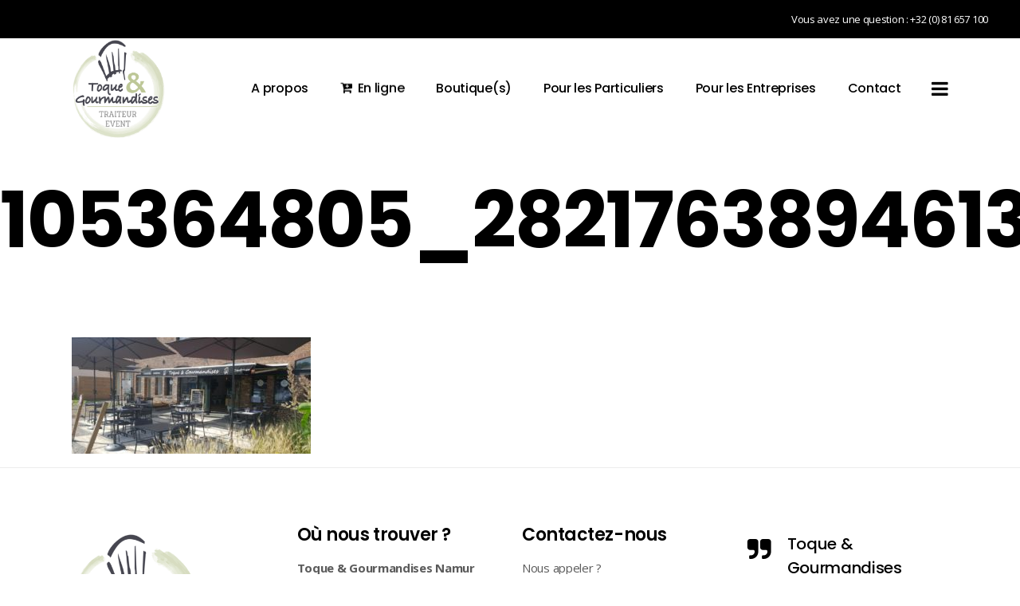

--- FILE ---
content_type: text/html; charset=UTF-8
request_url: https://www.toqueetgourmandises.be/en-boutique/105364805_2821763894613119_3869786146381566856_o/
body_size: 10322
content:
<!DOCTYPE html>
<html lang="fr-FR">
<head>
    
        <meta charset="UTF-8"/>
        <link rel="profile" href="https://gmpg.org/xfn/11"/>
		
	            <meta name="viewport" content="width=device-width,initial-scale=1,user-scalable=yes">
		<script type="application/javascript">var QodefAjaxUrl = "https://www.toqueetgourmandises.be/wp-admin/admin-ajax.php"</script><meta name='robots' content='index, follow, max-image-preview:large, max-snippet:-1, max-video-preview:-1' />

	<!-- This site is optimized with the Yoast SEO plugin v19.10 - https://yoast.com/wordpress/plugins/seo/ -->
	<title>105364805_2821763894613119_3869786146381566856_o - Toque &amp; Gourmandises</title>
	<link rel="canonical" href="https://www.toqueetgourmandises.be/en-boutique/105364805_2821763894613119_3869786146381566856_o/" />
	<meta property="og:locale" content="fr_FR" />
	<meta property="og:type" content="article" />
	<meta property="og:title" content="105364805_2821763894613119_3869786146381566856_o - Toque &amp; Gourmandises" />
	<meta property="og:url" content="https://www.toqueetgourmandises.be/en-boutique/105364805_2821763894613119_3869786146381566856_o/" />
	<meta property="og:site_name" content="Toque &amp; Gourmandises" />
	<meta property="og:image" content="https://www.toqueetgourmandises.be/en-boutique/105364805_2821763894613119_3869786146381566856_o" />
	<meta property="og:image:width" content="1312" />
	<meta property="og:image:height" content="640" />
	<meta property="og:image:type" content="image/jpeg" />
	<meta name="twitter:card" content="summary_large_image" />
	<script type="application/ld+json" class="yoast-schema-graph">{"@context":"https://schema.org","@graph":[{"@type":"WebPage","@id":"https://www.toqueetgourmandises.be/en-boutique/105364805_2821763894613119_3869786146381566856_o/","url":"https://www.toqueetgourmandises.be/en-boutique/105364805_2821763894613119_3869786146381566856_o/","name":"105364805_2821763894613119_3869786146381566856_o - Toque & Gourmandises","isPartOf":{"@id":"https://www.toqueetgourmandises.be/#website"},"primaryImageOfPage":{"@id":"https://www.toqueetgourmandises.be/en-boutique/105364805_2821763894613119_3869786146381566856_o/#primaryimage"},"image":{"@id":"https://www.toqueetgourmandises.be/en-boutique/105364805_2821763894613119_3869786146381566856_o/#primaryimage"},"thumbnailUrl":"https://www.toqueetgourmandises.be/wp-content/uploads/2020/06/105364805_2821763894613119_3869786146381566856_o.jpg","datePublished":"2020-06-24T12:16:42+00:00","dateModified":"2020-06-24T12:16:42+00:00","breadcrumb":{"@id":"https://www.toqueetgourmandises.be/en-boutique/105364805_2821763894613119_3869786146381566856_o/#breadcrumb"},"inLanguage":"fr-FR","potentialAction":[{"@type":"ReadAction","target":["https://www.toqueetgourmandises.be/en-boutique/105364805_2821763894613119_3869786146381566856_o/"]}]},{"@type":"ImageObject","inLanguage":"fr-FR","@id":"https://www.toqueetgourmandises.be/en-boutique/105364805_2821763894613119_3869786146381566856_o/#primaryimage","url":"https://www.toqueetgourmandises.be/wp-content/uploads/2020/06/105364805_2821763894613119_3869786146381566856_o.jpg","contentUrl":"https://www.toqueetgourmandises.be/wp-content/uploads/2020/06/105364805_2821763894613119_3869786146381566856_o.jpg","width":1312,"height":640},{"@type":"BreadcrumbList","@id":"https://www.toqueetgourmandises.be/en-boutique/105364805_2821763894613119_3869786146381566856_o/#breadcrumb","itemListElement":[{"@type":"ListItem","position":1,"name":"Accueil","item":"https://www.toqueetgourmandises.be/"},{"@type":"ListItem","position":2,"name":"En boutique","item":"https://www.toqueetgourmandises.be/en-boutique/"},{"@type":"ListItem","position":3,"name":"105364805_2821763894613119_3869786146381566856_o"}]},{"@type":"WebSite","@id":"https://www.toqueetgourmandises.be/#website","url":"https://www.toqueetgourmandises.be/","name":"Toque & Gourmandises","description":"","potentialAction":[{"@type":"SearchAction","target":{"@type":"EntryPoint","urlTemplate":"https://www.toqueetgourmandises.be/?s={search_term_string}"},"query-input":"required name=search_term_string"}],"inLanguage":"fr-FR"}]}</script>
	<!-- / Yoast SEO plugin. -->


<link rel='dns-prefetch' href='//maps.googleapis.com' />
<link rel='dns-prefetch' href='//fonts.googleapis.com' />
<link rel='dns-prefetch' href='//s.w.org' />
<link rel="alternate" type="application/rss+xml" title="Toque &amp; Gourmandises &raquo; Flux" href="https://www.toqueetgourmandises.be/feed/" />
<link rel="alternate" type="application/rss+xml" title="Toque &amp; Gourmandises &raquo; Flux des commentaires" href="https://www.toqueetgourmandises.be/comments/feed/" />
<link rel="alternate" type="application/rss+xml" title="Toque &amp; Gourmandises &raquo; 105364805_2821763894613119_3869786146381566856_o Flux des commentaires" href="https://www.toqueetgourmandises.be/en-boutique/105364805_2821763894613119_3869786146381566856_o/feed/" />
<script type="text/javascript">
window._wpemojiSettings = {"baseUrl":"https:\/\/s.w.org\/images\/core\/emoji\/14.0.0\/72x72\/","ext":".png","svgUrl":"https:\/\/s.w.org\/images\/core\/emoji\/14.0.0\/svg\/","svgExt":".svg","source":{"concatemoji":"https:\/\/www.toqueetgourmandises.be\/wp-includes\/js\/wp-emoji-release.min.js?ver=6.0.11"}};
/*! This file is auto-generated */
!function(e,a,t){var n,r,o,i=a.createElement("canvas"),p=i.getContext&&i.getContext("2d");function s(e,t){var a=String.fromCharCode,e=(p.clearRect(0,0,i.width,i.height),p.fillText(a.apply(this,e),0,0),i.toDataURL());return p.clearRect(0,0,i.width,i.height),p.fillText(a.apply(this,t),0,0),e===i.toDataURL()}function c(e){var t=a.createElement("script");t.src=e,t.defer=t.type="text/javascript",a.getElementsByTagName("head")[0].appendChild(t)}for(o=Array("flag","emoji"),t.supports={everything:!0,everythingExceptFlag:!0},r=0;r<o.length;r++)t.supports[o[r]]=function(e){if(!p||!p.fillText)return!1;switch(p.textBaseline="top",p.font="600 32px Arial",e){case"flag":return s([127987,65039,8205,9895,65039],[127987,65039,8203,9895,65039])?!1:!s([55356,56826,55356,56819],[55356,56826,8203,55356,56819])&&!s([55356,57332,56128,56423,56128,56418,56128,56421,56128,56430,56128,56423,56128,56447],[55356,57332,8203,56128,56423,8203,56128,56418,8203,56128,56421,8203,56128,56430,8203,56128,56423,8203,56128,56447]);case"emoji":return!s([129777,127995,8205,129778,127999],[129777,127995,8203,129778,127999])}return!1}(o[r]),t.supports.everything=t.supports.everything&&t.supports[o[r]],"flag"!==o[r]&&(t.supports.everythingExceptFlag=t.supports.everythingExceptFlag&&t.supports[o[r]]);t.supports.everythingExceptFlag=t.supports.everythingExceptFlag&&!t.supports.flag,t.DOMReady=!1,t.readyCallback=function(){t.DOMReady=!0},t.supports.everything||(n=function(){t.readyCallback()},a.addEventListener?(a.addEventListener("DOMContentLoaded",n,!1),e.addEventListener("load",n,!1)):(e.attachEvent("onload",n),a.attachEvent("onreadystatechange",function(){"complete"===a.readyState&&t.readyCallback()})),(e=t.source||{}).concatemoji?c(e.concatemoji):e.wpemoji&&e.twemoji&&(c(e.twemoji),c(e.wpemoji)))}(window,document,window._wpemojiSettings);
</script>
<style type="text/css">
img.wp-smiley,
img.emoji {
	display: inline !important;
	border: none !important;
	box-shadow: none !important;
	height: 1em !important;
	width: 1em !important;
	margin: 0 0.07em !important;
	vertical-align: -0.1em !important;
	background: none !important;
	padding: 0 !important;
}
</style>
	<link rel='stylesheet' id='wp-block-library-css'  href='https://www.toqueetgourmandises.be/wp-includes/css/dist/block-library/style.min.css?ver=6.0.11' type='text/css' media='all' />
<style id='global-styles-inline-css' type='text/css'>
body{--wp--preset--color--black: #000000;--wp--preset--color--cyan-bluish-gray: #abb8c3;--wp--preset--color--white: #ffffff;--wp--preset--color--pale-pink: #f78da7;--wp--preset--color--vivid-red: #cf2e2e;--wp--preset--color--luminous-vivid-orange: #ff6900;--wp--preset--color--luminous-vivid-amber: #fcb900;--wp--preset--color--light-green-cyan: #7bdcb5;--wp--preset--color--vivid-green-cyan: #00d084;--wp--preset--color--pale-cyan-blue: #8ed1fc;--wp--preset--color--vivid-cyan-blue: #0693e3;--wp--preset--color--vivid-purple: #9b51e0;--wp--preset--gradient--vivid-cyan-blue-to-vivid-purple: linear-gradient(135deg,rgba(6,147,227,1) 0%,rgb(155,81,224) 100%);--wp--preset--gradient--light-green-cyan-to-vivid-green-cyan: linear-gradient(135deg,rgb(122,220,180) 0%,rgb(0,208,130) 100%);--wp--preset--gradient--luminous-vivid-amber-to-luminous-vivid-orange: linear-gradient(135deg,rgba(252,185,0,1) 0%,rgba(255,105,0,1) 100%);--wp--preset--gradient--luminous-vivid-orange-to-vivid-red: linear-gradient(135deg,rgba(255,105,0,1) 0%,rgb(207,46,46) 100%);--wp--preset--gradient--very-light-gray-to-cyan-bluish-gray: linear-gradient(135deg,rgb(238,238,238) 0%,rgb(169,184,195) 100%);--wp--preset--gradient--cool-to-warm-spectrum: linear-gradient(135deg,rgb(74,234,220) 0%,rgb(151,120,209) 20%,rgb(207,42,186) 40%,rgb(238,44,130) 60%,rgb(251,105,98) 80%,rgb(254,248,76) 100%);--wp--preset--gradient--blush-light-purple: linear-gradient(135deg,rgb(255,206,236) 0%,rgb(152,150,240) 100%);--wp--preset--gradient--blush-bordeaux: linear-gradient(135deg,rgb(254,205,165) 0%,rgb(254,45,45) 50%,rgb(107,0,62) 100%);--wp--preset--gradient--luminous-dusk: linear-gradient(135deg,rgb(255,203,112) 0%,rgb(199,81,192) 50%,rgb(65,88,208) 100%);--wp--preset--gradient--pale-ocean: linear-gradient(135deg,rgb(255,245,203) 0%,rgb(182,227,212) 50%,rgb(51,167,181) 100%);--wp--preset--gradient--electric-grass: linear-gradient(135deg,rgb(202,248,128) 0%,rgb(113,206,126) 100%);--wp--preset--gradient--midnight: linear-gradient(135deg,rgb(2,3,129) 0%,rgb(40,116,252) 100%);--wp--preset--duotone--dark-grayscale: url('#wp-duotone-dark-grayscale');--wp--preset--duotone--grayscale: url('#wp-duotone-grayscale');--wp--preset--duotone--purple-yellow: url('#wp-duotone-purple-yellow');--wp--preset--duotone--blue-red: url('#wp-duotone-blue-red');--wp--preset--duotone--midnight: url('#wp-duotone-midnight');--wp--preset--duotone--magenta-yellow: url('#wp-duotone-magenta-yellow');--wp--preset--duotone--purple-green: url('#wp-duotone-purple-green');--wp--preset--duotone--blue-orange: url('#wp-duotone-blue-orange');--wp--preset--font-size--small: 13px;--wp--preset--font-size--medium: 20px;--wp--preset--font-size--large: 36px;--wp--preset--font-size--x-large: 42px;}.has-black-color{color: var(--wp--preset--color--black) !important;}.has-cyan-bluish-gray-color{color: var(--wp--preset--color--cyan-bluish-gray) !important;}.has-white-color{color: var(--wp--preset--color--white) !important;}.has-pale-pink-color{color: var(--wp--preset--color--pale-pink) !important;}.has-vivid-red-color{color: var(--wp--preset--color--vivid-red) !important;}.has-luminous-vivid-orange-color{color: var(--wp--preset--color--luminous-vivid-orange) !important;}.has-luminous-vivid-amber-color{color: var(--wp--preset--color--luminous-vivid-amber) !important;}.has-light-green-cyan-color{color: var(--wp--preset--color--light-green-cyan) !important;}.has-vivid-green-cyan-color{color: var(--wp--preset--color--vivid-green-cyan) !important;}.has-pale-cyan-blue-color{color: var(--wp--preset--color--pale-cyan-blue) !important;}.has-vivid-cyan-blue-color{color: var(--wp--preset--color--vivid-cyan-blue) !important;}.has-vivid-purple-color{color: var(--wp--preset--color--vivid-purple) !important;}.has-black-background-color{background-color: var(--wp--preset--color--black) !important;}.has-cyan-bluish-gray-background-color{background-color: var(--wp--preset--color--cyan-bluish-gray) !important;}.has-white-background-color{background-color: var(--wp--preset--color--white) !important;}.has-pale-pink-background-color{background-color: var(--wp--preset--color--pale-pink) !important;}.has-vivid-red-background-color{background-color: var(--wp--preset--color--vivid-red) !important;}.has-luminous-vivid-orange-background-color{background-color: var(--wp--preset--color--luminous-vivid-orange) !important;}.has-luminous-vivid-amber-background-color{background-color: var(--wp--preset--color--luminous-vivid-amber) !important;}.has-light-green-cyan-background-color{background-color: var(--wp--preset--color--light-green-cyan) !important;}.has-vivid-green-cyan-background-color{background-color: var(--wp--preset--color--vivid-green-cyan) !important;}.has-pale-cyan-blue-background-color{background-color: var(--wp--preset--color--pale-cyan-blue) !important;}.has-vivid-cyan-blue-background-color{background-color: var(--wp--preset--color--vivid-cyan-blue) !important;}.has-vivid-purple-background-color{background-color: var(--wp--preset--color--vivid-purple) !important;}.has-black-border-color{border-color: var(--wp--preset--color--black) !important;}.has-cyan-bluish-gray-border-color{border-color: var(--wp--preset--color--cyan-bluish-gray) !important;}.has-white-border-color{border-color: var(--wp--preset--color--white) !important;}.has-pale-pink-border-color{border-color: var(--wp--preset--color--pale-pink) !important;}.has-vivid-red-border-color{border-color: var(--wp--preset--color--vivid-red) !important;}.has-luminous-vivid-orange-border-color{border-color: var(--wp--preset--color--luminous-vivid-orange) !important;}.has-luminous-vivid-amber-border-color{border-color: var(--wp--preset--color--luminous-vivid-amber) !important;}.has-light-green-cyan-border-color{border-color: var(--wp--preset--color--light-green-cyan) !important;}.has-vivid-green-cyan-border-color{border-color: var(--wp--preset--color--vivid-green-cyan) !important;}.has-pale-cyan-blue-border-color{border-color: var(--wp--preset--color--pale-cyan-blue) !important;}.has-vivid-cyan-blue-border-color{border-color: var(--wp--preset--color--vivid-cyan-blue) !important;}.has-vivid-purple-border-color{border-color: var(--wp--preset--color--vivid-purple) !important;}.has-vivid-cyan-blue-to-vivid-purple-gradient-background{background: var(--wp--preset--gradient--vivid-cyan-blue-to-vivid-purple) !important;}.has-light-green-cyan-to-vivid-green-cyan-gradient-background{background: var(--wp--preset--gradient--light-green-cyan-to-vivid-green-cyan) !important;}.has-luminous-vivid-amber-to-luminous-vivid-orange-gradient-background{background: var(--wp--preset--gradient--luminous-vivid-amber-to-luminous-vivid-orange) !important;}.has-luminous-vivid-orange-to-vivid-red-gradient-background{background: var(--wp--preset--gradient--luminous-vivid-orange-to-vivid-red) !important;}.has-very-light-gray-to-cyan-bluish-gray-gradient-background{background: var(--wp--preset--gradient--very-light-gray-to-cyan-bluish-gray) !important;}.has-cool-to-warm-spectrum-gradient-background{background: var(--wp--preset--gradient--cool-to-warm-spectrum) !important;}.has-blush-light-purple-gradient-background{background: var(--wp--preset--gradient--blush-light-purple) !important;}.has-blush-bordeaux-gradient-background{background: var(--wp--preset--gradient--blush-bordeaux) !important;}.has-luminous-dusk-gradient-background{background: var(--wp--preset--gradient--luminous-dusk) !important;}.has-pale-ocean-gradient-background{background: var(--wp--preset--gradient--pale-ocean) !important;}.has-electric-grass-gradient-background{background: var(--wp--preset--gradient--electric-grass) !important;}.has-midnight-gradient-background{background: var(--wp--preset--gradient--midnight) !important;}.has-small-font-size{font-size: var(--wp--preset--font-size--small) !important;}.has-medium-font-size{font-size: var(--wp--preset--font-size--medium) !important;}.has-large-font-size{font-size: var(--wp--preset--font-size--large) !important;}.has-x-large-font-size{font-size: var(--wp--preset--font-size--x-large) !important;}
</style>
<link rel='stylesheet' id='ukiyo-qodef-default-style-css'  href='https://www.toqueetgourmandises.be/wp-content/themes/ukiyo/style.css?ver=6.0.11' type='text/css' media='all' />
<link rel='stylesheet' id='ukiyo-qodef-modules-css'  href='https://www.toqueetgourmandises.be/wp-content/themes/ukiyo/assets/css/modules.min.css?ver=6.0.11' type='text/css' media='all' />
<style id='ukiyo-qodef-modules-inline-css' type='text/css'>
.page-id-10149 #qodef-back-to-top {
     display: none;
}

.page-id-10149 .qodef-vertical-align-containers .qodef-position-right {
     float: none;
     text-align: center;
}

.page-id-10149 .qodef-banner-holder {
         box-shadow: 0px 0px 15px 1px rgba(0,0,0,0.07);
}
</style>
<link rel='stylesheet' id='qodef-font_awesome-css'  href='https://www.toqueetgourmandises.be/wp-content/themes/ukiyo/assets/css/font-awesome/css/font-awesome.min.css?ver=6.0.11' type='text/css' media='all' />
<link rel='stylesheet' id='qodef-font_elegant-css'  href='https://www.toqueetgourmandises.be/wp-content/themes/ukiyo/assets/css/elegant-icons/style.min.css?ver=6.0.11' type='text/css' media='all' />
<link rel='stylesheet' id='qodef-ion_icons-css'  href='https://www.toqueetgourmandises.be/wp-content/themes/ukiyo/assets/css/ion-icons/css/ionicons.min.css?ver=6.0.11' type='text/css' media='all' />
<link rel='stylesheet' id='qodef-linea_icons-css'  href='https://www.toqueetgourmandises.be/wp-content/themes/ukiyo/assets/css/linea-icons/style.css?ver=6.0.11' type='text/css' media='all' />
<link rel='stylesheet' id='mediaelement-css'  href='https://www.toqueetgourmandises.be/wp-includes/js/mediaelement/mediaelementplayer-legacy.min.css?ver=4.2.16' type='text/css' media='all' />
<link rel='stylesheet' id='wp-mediaelement-css'  href='https://www.toqueetgourmandises.be/wp-includes/js/mediaelement/wp-mediaelement.min.css?ver=6.0.11' type='text/css' media='all' />
<link rel='stylesheet' id='ukiyo-qodef-modules-responsive-css'  href='https://www.toqueetgourmandises.be/wp-content/themes/ukiyo/assets/css/modules-responsive.min.css?ver=6.0.11' type='text/css' media='all' />
<link rel='stylesheet' id='js_composer_front-css'  href='https://www.toqueetgourmandises.be/wp-content/plugins/js_composer/assets/css/js_composer.min.css?ver=6.8.0' type='text/css' media='all' />
<link rel='stylesheet' id='ukiyo-qodef-google-fonts-css'  href='https://fonts.googleapis.com/css?family=Poppins%3A300%2C400%2C500%2C600%2C700%2C800%7COpen+Sans%3A300%2C400%2C500%2C600%2C700%2C800%7CRoboto%3A300%2C400%2C500%2C600%2C700%2C800%7CMontserrat%3A300%2C400%2C500%2C600%2C700%2C800%7CLekton%3A300%2C400%2C500%2C600%2C700%2C800%7CAbril+Fatface%3A300%2C400%2C500%2C600%2C700%2C800%7CKnewave%3A300%2C400%2C500%2C600%2C700%2C800&#038;subset=latin-ext&#038;ver=1.0.0' type='text/css' media='all' />
<script type='text/javascript' src='https://www.toqueetgourmandises.be/wp-includes/js/jquery/jquery.min.js?ver=3.6.0' id='jquery-core-js'></script>
<script type='text/javascript' src='https://www.toqueetgourmandises.be/wp-includes/js/jquery/jquery-migrate.min.js?ver=3.3.2' id='jquery-migrate-js'></script>
<link rel="https://api.w.org/" href="https://www.toqueetgourmandises.be/wp-json/" /><link rel="alternate" type="application/json" href="https://www.toqueetgourmandises.be/wp-json/wp/v2/media/11584" /><link rel="EditURI" type="application/rsd+xml" title="RSD" href="https://www.toqueetgourmandises.be/xmlrpc.php?rsd" />
<link rel="wlwmanifest" type="application/wlwmanifest+xml" href="https://www.toqueetgourmandises.be/wp-includes/wlwmanifest.xml" /> 
<meta name="generator" content="WordPress 6.0.11" />
<link rel='shortlink' href='https://www.toqueetgourmandises.be/?p=11584' />
<link rel="alternate" type="application/json+oembed" href="https://www.toqueetgourmandises.be/wp-json/oembed/1.0/embed?url=https%3A%2F%2Fwww.toqueetgourmandises.be%2Fen-boutique%2F105364805_2821763894613119_3869786146381566856_o%2F" />
<link rel="alternate" type="text/xml+oembed" href="https://www.toqueetgourmandises.be/wp-json/oembed/1.0/embed?url=https%3A%2F%2Fwww.toqueetgourmandises.be%2Fen-boutique%2F105364805_2821763894613119_3869786146381566856_o%2F&#038;format=xml" />
<meta name="generator" content="Powered by WPBakery Page Builder - drag and drop page builder for WordPress."/>
<meta name="generator" content="Powered by Slider Revolution 6.5.11 - responsive, Mobile-Friendly Slider Plugin for WordPress with comfortable drag and drop interface." />
<script type="text/javascript">function setREVStartSize(e){
			//window.requestAnimationFrame(function() {				 
				window.RSIW = window.RSIW===undefined ? window.innerWidth : window.RSIW;	
				window.RSIH = window.RSIH===undefined ? window.innerHeight : window.RSIH;	
				try {								
					var pw = document.getElementById(e.c).parentNode.offsetWidth,
						newh;
					pw = pw===0 || isNaN(pw) ? window.RSIW : pw;
					e.tabw = e.tabw===undefined ? 0 : parseInt(e.tabw);
					e.thumbw = e.thumbw===undefined ? 0 : parseInt(e.thumbw);
					e.tabh = e.tabh===undefined ? 0 : parseInt(e.tabh);
					e.thumbh = e.thumbh===undefined ? 0 : parseInt(e.thumbh);
					e.tabhide = e.tabhide===undefined ? 0 : parseInt(e.tabhide);
					e.thumbhide = e.thumbhide===undefined ? 0 : parseInt(e.thumbhide);
					e.mh = e.mh===undefined || e.mh=="" || e.mh==="auto" ? 0 : parseInt(e.mh,0);		
					if(e.layout==="fullscreen" || e.l==="fullscreen") 						
						newh = Math.max(e.mh,window.RSIH);					
					else{					
						e.gw = Array.isArray(e.gw) ? e.gw : [e.gw];
						for (var i in e.rl) if (e.gw[i]===undefined || e.gw[i]===0) e.gw[i] = e.gw[i-1];					
						e.gh = e.el===undefined || e.el==="" || (Array.isArray(e.el) && e.el.length==0)? e.gh : e.el;
						e.gh = Array.isArray(e.gh) ? e.gh : [e.gh];
						for (var i in e.rl) if (e.gh[i]===undefined || e.gh[i]===0) e.gh[i] = e.gh[i-1];
											
						var nl = new Array(e.rl.length),
							ix = 0,						
							sl;					
						e.tabw = e.tabhide>=pw ? 0 : e.tabw;
						e.thumbw = e.thumbhide>=pw ? 0 : e.thumbw;
						e.tabh = e.tabhide>=pw ? 0 : e.tabh;
						e.thumbh = e.thumbhide>=pw ? 0 : e.thumbh;					
						for (var i in e.rl) nl[i] = e.rl[i]<window.RSIW ? 0 : e.rl[i];
						sl = nl[0];									
						for (var i in nl) if (sl>nl[i] && nl[i]>0) { sl = nl[i]; ix=i;}															
						var m = pw>(e.gw[ix]+e.tabw+e.thumbw) ? 1 : (pw-(e.tabw+e.thumbw)) / (e.gw[ix]);					
						newh =  (e.gh[ix] * m) + (e.tabh + e.thumbh);
					}
					var el = document.getElementById(e.c);
					if (el!==null && el) el.style.height = newh+"px";					
					el = document.getElementById(e.c+"_wrapper");
					if (el!==null && el) {
						el.style.height = newh+"px";
						el.style.display = "block";
					}
				} catch(e){
					console.log("Failure at Presize of Slider:" + e)
				}					   
			//});
		  };</script>
		<style type="text/css" id="wp-custom-css">
			/* ------------------------- */
/* --- HOVERABLE BANNERS --- */
/* ------------------------- */

/* Title Container ^ */
.qodef-banner-text-table {
  position: absolute;
  inset: 0;
}

/* Title Container */
.qodef-banner-holder .qodef-banner-text-inner {
  padding: 1.5rem 2rem !important;
}

/* Title */
.qodef-banner-holder h3.qodef-banner-title {
  position: absolute;
  top: 50%;
  left: 50%;
  transform: translate(-50%, -50%);
  font-size: 36px !important;
  text-align: center;
}		</style>
		<noscript><style> .wpb_animate_when_almost_visible { opacity: 1; }</style></noscript></head>
<body data-rsssl=1 class="attachment attachment-template-default attachmentid-11584 attachment-jpeg qode-core-1.2.1 ukiyo-ver-1.8 qodef-smooth-page-transitions qodef-smooth-page-transitions-fadeout qodef-grid-1200 qodef-header-standard qodef-menu-area-shadow-disable qodef-menu-area-in-grid-shadow-disable qodef-menu-area-border-disable qodef-menu-area-in-grid-border-disable qodef-header-vertical-shadow-disable qodef-header-vertical-border-disable qodef-sticky-header-on-scroll-down-up qodef-default-mobile-header qodef-sticky-up-mobile-header qodef-dropdown-animate-height qodef-side-menu-slide-from-right wpb-js-composer js-comp-ver-6.8.0 vc_responsive" itemscope itemtype="http://schema.org/WebPage">
    <section class="qodef-side-menu">
	<div class="qodef-close-side-menu-holder">
		<a class="qodef-close-side-menu" href="#" target="_self">
			<span class="ion-close"></span>
		</a>
	</div>
    <div class="qodef-side-area-holders">
        <div class="qodef-side-menu-top">
                </div>
        <div class="qodef-side-menu-bottom">
                    </div>
    </div>
</section>
    <div class="qodef-wrapper">
        <div class="qodef-wrapper-inner">
            
	<div class="qodef-top-bar">
    		        <div class="qodef-vertical-align-containers qodef-50-50">
            <div class="qodef-position-left">
                <div class="qodef-position-left-inner">
                                    </div>
            </div>
                        <div class="qodef-position-right">
                <div class="qodef-position-right-inner">
                                            <div id="text-9" class="widget widget_text qodef-top-bar-widget">			<div class="textwidget">Vous avez une question : +32 (0) 81 657 100</div>
		</div>                                    </div>
            </div>
        </div>
    </div>



<header class="qodef-page-header">
			<div class="qodef-menu-area">
						<div class="qodef-grid">
												<div class="qodef-vertical-align-containers">
					<div class="qodef-position-left">
						<div class="qodef-position-left-inner">
							

    <div class="qodef-logo-wrapper">
        <a itemprop="url" href="https://www.toqueetgourmandises.be/" style="height: 381px;">
            <img itemprop="image" class="qodef-normal-logo" src="https://www.toqueetgourmandises.be/wp-content/uploads/2020/03/tg_logo_traiteur-event.png" width="712" height="763"  alt="logo"/>
			                <img itemprop="image" class="qodef-dark-logo" src="https://www.toqueetgourmandises.be/wp-content/uploads/2020/03/tg_logo_traiteur-event.png" width="712" height="763"  alt="dark logo"/>			                <img itemprop="image" class="qodef-light-logo" src="https://www.toqueetgourmandises.be/wp-content/uploads/2020/03/tg_logo_traiteur-event.png" width="712" height="763"  alt="light logo"/>			        </a>
    </div>


						</div>
					</div>
					<div class="qodef-position-right">
						<div class="qodef-position-right-inner">
							
<nav class="qodef-main-menu qodef-drop-down qodef-default-nav">
    <ul id="menu-main_menu" class="clearfix"><li id="nav-menu-item-11030" class="menu-item menu-item-type-post_type menu-item-object-page  narrow"><a href="https://www.toqueetgourmandises.be/a-propos-toque/" class=""><span class="item_outer"><span class="item_text">A propos</span></span></a></li>
<li id="nav-menu-item-11598" class="menu-item menu-item-type-custom menu-item-object-custom  narrow"><a href="#" class=""><span class="item_outer"><span class="menu_icon_wrapper"><i class="menu_icon fa-cart-plus fa"></i></span><span class="item_text">En ligne</span></span></a></li>
<li id="nav-menu-item-22" class="menu-item menu-item-type-post_type menu-item-object-page  narrow"><a href="https://www.toqueetgourmandises.be/en-boutique/" class=""><span class="item_outer"><span class="item_text">Boutique(s)</span></span></a></li>
<li id="nav-menu-item-20" class="menu-item menu-item-type-post_type menu-item-object-page  narrow"><a href="https://www.toqueetgourmandises.be/formules-particuliers/" class=""><span class="item_outer"><span class="item_text">Pour les Particuliers</span></span></a></li>
<li id="nav-menu-item-21" class="menu-item menu-item-type-post_type menu-item-object-page  narrow"><a href="https://www.toqueetgourmandises.be/formules-entreprises/" class=""><span class="item_outer"><span class="item_text">Pour les Entreprises</span></span></a></li>
<li id="nav-menu-item-11032" class="menu-item menu-item-type-post_type menu-item-object-page  narrow"><a href="https://www.toqueetgourmandises.be/contact-page/" class=""><span class="item_outer"><span class="item_text">Contact</span></span></a></li>
</ul></nav>

									<a class="qodef-side-menu-button-opener qodef-icon-has-hover"  href="javascript:void(0)" >
						<span class="qodef-side-menu-lines">
        		<i class="fa fa-bars" aria-hidden="true"></i>
        	</span>
		</a>
							</div>
					</div>
				</div>
							</div>
				</div>
			
<div class="qodef-sticky-header">
        <div class="qodef-sticky-holder">
                <div class=" qodef-vertical-align-containers">
                <div class="qodef-position-left">
                    <div class="qodef-position-left-inner">
                        

    <div class="qodef-logo-wrapper">
        <a itemprop="url" href="https://www.toqueetgourmandises.be/" style="height: 113px;">
            <img itemprop="image" class="qodef-normal-logo" src="https://www.toqueetgourmandises.be/wp-content/uploads/2020/03/mobile_tg_logo_traiteur-event.png" width="212" height="227"  alt="logo"/>
			                <img itemprop="image" class="qodef-dark-logo" src="https://www.toqueetgourmandises.be/wp-content/uploads/2020/03/tg_logo_traiteur-event.png" width="712" height="763"  alt="dark logo"/>			                <img itemprop="image" class="qodef-light-logo" src="https://www.toqueetgourmandises.be/wp-content/uploads/2020/03/tg_logo_traiteur-event.png" width="712" height="763"  alt="light logo"/>			        </a>
    </div>

                    </div>
                </div>
                <div class="qodef-position-right">
                    <div class="qodef-position-right-inner">

                        
<nav class="qodef-main-menu qodef-drop-down qodef-sticky-nav">
    <ul id="menu-main_menu-1" class="clearfix"><li id="sticky-nav-menu-item-11030" class="menu-item menu-item-type-post_type menu-item-object-page  narrow"><a href="https://www.toqueetgourmandises.be/a-propos-toque/" class=""><span class="item_outer"><span class="item_text">A propos</span><span class="plus"></span></span></a></li>
<li id="sticky-nav-menu-item-11598" class="menu-item menu-item-type-custom menu-item-object-custom  narrow"><a href="#" class=""><span class="item_outer"><span class="menu_icon_wrapper"><i class="menu_icon fa-cart-plus fa"></i></span><span class="item_text">En ligne</span><span class="plus"></span></span></a></li>
<li id="sticky-nav-menu-item-22" class="menu-item menu-item-type-post_type menu-item-object-page  narrow"><a href="https://www.toqueetgourmandises.be/en-boutique/" class=""><span class="item_outer"><span class="item_text">Boutique(s)</span><span class="plus"></span></span></a></li>
<li id="sticky-nav-menu-item-20" class="menu-item menu-item-type-post_type menu-item-object-page  narrow"><a href="https://www.toqueetgourmandises.be/formules-particuliers/" class=""><span class="item_outer"><span class="item_text">Pour les Particuliers</span><span class="plus"></span></span></a></li>
<li id="sticky-nav-menu-item-21" class="menu-item menu-item-type-post_type menu-item-object-page  narrow"><a href="https://www.toqueetgourmandises.be/formules-entreprises/" class=""><span class="item_outer"><span class="item_text">Pour les Entreprises</span><span class="plus"></span></span></a></li>
<li id="sticky-nav-menu-item-11032" class="menu-item menu-item-type-post_type menu-item-object-page  narrow"><a href="https://www.toqueetgourmandises.be/contact-page/" class=""><span class="item_outer"><span class="item_text">Contact</span><span class="plus"></span></span></a></li>
</ul></nav>


                    </div>
                </div>
            </div>
                </div>
    </div>

</header>


	<header class="qodef-mobile-header">
		<div class="qodef-mobile-header-inner">
						<div class="qodef-mobile-header-holder">
				<div class="qodef-grid">
					<div class="qodef-vertical-align-containers">
												<div class="qodef-position-left">
							<div class="qodef-position-left-inner">
								

    <div class="qodef-mobile-logo-wrapper">
        <a itemprop="url" href="https://www.toqueetgourmandises.be/" style="height: 113px">
            <img itemprop="image" src="https://www.toqueetgourmandises.be/wp-content/uploads/2020/03/mobile_tg_logo_traiteur-event.png" width="212" height="227"  alt="mobile logo"/>
        </a>
    </div>

							</div>
						</div>
												<div class="qodef-position-right">
							<div class="qodef-position-right-inner">
																	<div class="qodef-mobile-menu-opener">
										<a href="javascript:void(0)">
									<span class="qodef-mobile-opener-icon-holder">
										<i class="fa fa-bars" aria-hidden="true"></i>
									</span>
										</a>
									</div>
															</div>
						</div>
					</div> <!-- close .qodef-vertical-align-containers -->
				</div>
			</div>
			
    <nav class="qodef-mobile-nav" role="navigation" aria-label="Mobile Menu">
        <div class="qodef-grid">
			<ul id="menu-main_menu-2" class=""><li id="mobile-menu-item-11030" class="menu-item menu-item-type-post_type menu-item-object-page "><a href="https://www.toqueetgourmandises.be/a-propos-toque/" class=""><span>A propos</span></a></li>
<li id="mobile-menu-item-11598" class="menu-item menu-item-type-custom menu-item-object-custom "><a href="#" class=" qodef-mobile-no-link"><span>En ligne</span></a></li>
<li id="mobile-menu-item-22" class="menu-item menu-item-type-post_type menu-item-object-page "><a href="https://www.toqueetgourmandises.be/en-boutique/" class=""><span>Boutique(s)</span></a></li>
<li id="mobile-menu-item-20" class="menu-item menu-item-type-post_type menu-item-object-page "><a href="https://www.toqueetgourmandises.be/formules-particuliers/" class=""><span>Pour les Particuliers</span></a></li>
<li id="mobile-menu-item-21" class="menu-item menu-item-type-post_type menu-item-object-page "><a href="https://www.toqueetgourmandises.be/formules-entreprises/" class=""><span>Pour les Entreprises</span></a></li>
<li id="mobile-menu-item-11032" class="menu-item menu-item-type-post_type menu-item-object-page "><a href="https://www.toqueetgourmandises.be/contact-page/" class=""><span>Contact</span></a></li>
</ul>        </div>
    </nav>


		</div>
	</header> <!-- close .qodef-mobile-header -->


	
	                    <a id='qodef-back-to-top' href='#'>
                <span class="qodef-icon-stack">
                     <i class="qodef-icon-font-awesome fa fa-chevron-up "></i>                </span>
            </a>
			        
            <div class="qodef-content" >
                <div class="qodef-content-inner"><div class="qodef-title qodef-standard-type qodef-content-left-alignment" style="height:200px;" data-height="200" >
        <div class="qodef-title-holder" style="height:200px;">
        <div class="qodef-container clearfix">
            <div class="qodef-container-inner">
                <div class="qodef-title-subtitle-holder" style="">
                    <div class="qodef-title-subtitle-holder-inner">
                                                                                            <h1 class="qodef-page-title entry-title" ><span>105364805_2821763894613119_3869786146381566856_o</span></h1>
                                                                                                                                                </div>
                </div>
            </div>
        </div>
    </div>
</div>
<div class="qodef-container qodef-default-page-template">
		<div class="qodef-container-inner clearfix">
					<div class="qodef-grid-row">
				<div class="qodef-page-content-holder qodef-grid-col-12">
					<p class="attachment"><a href='https://www.toqueetgourmandises.be/wp-content/uploads/2020/06/105364805_2821763894613119_3869786146381566856_o.jpg'><img width="300" height="146" src="https://www.toqueetgourmandises.be/wp-content/uploads/2020/06/105364805_2821763894613119_3869786146381566856_o-300x146.jpg" class="attachment-medium size-medium" alt="" loading="lazy" srcset="https://www.toqueetgourmandises.be/wp-content/uploads/2020/06/105364805_2821763894613119_3869786146381566856_o-300x146.jpg 300w, https://www.toqueetgourmandises.be/wp-content/uploads/2020/06/105364805_2821763894613119_3869786146381566856_o-1024x500.jpg 1024w, https://www.toqueetgourmandises.be/wp-content/uploads/2020/06/105364805_2821763894613119_3869786146381566856_o-768x375.jpg 768w, https://www.toqueetgourmandises.be/wp-content/uploads/2020/06/105364805_2821763894613119_3869786146381566856_o.jpg 1312w" sizes="(max-width: 300px) 100vw, 300px" /></a></p>
				</div>
							</div>
			</div>
	</div>
</div> <!-- close div.content_inner -->
	</div>  <!-- close div.content -->
					<footer class="qodef-page-footer">
				<div class="qodef-footer-top-holder qodef-footer-top-alignment-left">
	<div class="qodef-footer-top-inner qodef-grid">
		<div class="qodef-grid-row">
							<div class="qodef-column-content qodef-grid-col-3">
					<div id="text-11" class="widget qodef-footer-column-1 widget_text">			<div class="textwidget"><p><img loading="lazy" class="alignnone  wp-image-11492" src="https://www.toqueetgourmandises.be/wp-content/uploads/2020/03/tg_logo_traiteur-event-280x300.png" alt="" width="160" height="215" /></p>
</div>
		</div>				</div>
							<div class="qodef-column-content qodef-grid-col-3">
					<div id="text-4" class="widget qodef-footer-column-2 widget_text"><div class="qodef-widget-title-holder"><h4 class="qodef-widget-title">Où nous trouver ?</h4></div>			<div class="textwidget"><p><strong>Toque &amp; Gourmandises Namur </strong><br />
Place Chanoine Descamps, 9<br />
5000 Namur</p>
<p>Fixe : <a href="tel: 081 657 100">+32 81 657 100</a></p>
<p><strong>Toque &amp; Gourmandises Jodoigne</strong><br />
Rue de Piétrain 7 (Bosquet)<br />
1370 Jodoigne</p>
<p>Fixe : <a href="tel: 010 222 730">+32 010 222 730</a></p>
</div>
		</div>				</div>
							<div class="qodef-column-content qodef-grid-col-3">
					<div id="text-12" class="widget qodef-footer-column-3 widget_text"><div class="qodef-widget-title-holder"><h4 class="qodef-widget-title">Contactez-nous</h4></div>			<div class="textwidget"><p>Nous appeler ?</p>
<p>GSM : <a href="tel: 0475 39 37 62">+32 475 39 37 62</a></p>
<p>L&rsquo;atelier Saint-Jean SRL<br />
N° entreprise : 0864.839.429</p>
<p><a href="commande@toqueetgourmandises.be">commande@toqueetgourmandises.be</a></p>
</div>
		</div>				</div>
							<div class="qodef-column-content qodef-grid-col-3">
					<div id="text-10" class="widget qodef-footer-column-4 widget_text">			<div class="textwidget"><div class="fb-page" data-href="https://www.facebook.com/toqueetgourmandises/" data-tabs="timeline" data-height="140" data-small-header="false" data-adapt-container-width="true" data-hide-cover="false" data-show-facepile="true">
<blockquote cite="https://www.facebook.com/toqueetgourmandises/" class="fb-xfbml-parse-ignore"><p><a href="https://www.facebook.com/toqueetgourmandises/">Toque &amp; Gourmandises</a></p></blockquote>
</div>
</div>
		</div>				</div>
					</div>
	</div>
</div>			</footer>
			</div> <!-- close div.qodef-wrapper-inner  -->
</div> <!-- close div.qodef-wrapper -->

		<script type="text/javascript">
			window.RS_MODULES = window.RS_MODULES || {};
			window.RS_MODULES.modules = window.RS_MODULES.modules || {};
			window.RS_MODULES.waiting = window.RS_MODULES.waiting || [];
			window.RS_MODULES.defered = true;
			window.RS_MODULES.moduleWaiting = window.RS_MODULES.moduleWaiting || {};
			window.RS_MODULES.type = 'compiled';
		</script>
		<link rel='stylesheet' id='rs-plugin-settings-css'  href='https://www.toqueetgourmandises.be/wp-content/plugins/revslider/public/assets/css/rs6.css?ver=6.5.11' type='text/css' media='all' />
<style id='rs-plugin-settings-inline-css' type='text/css'>
#rs-demo-id {}
</style>
<script type='text/javascript' src='https://www.toqueetgourmandises.be/wp-content/plugins/revslider/public/assets/js/rbtools.min.js?ver=6.5.11' defer async id='tp-tools-js'></script>
<script type='text/javascript' src='https://www.toqueetgourmandises.be/wp-content/plugins/revslider/public/assets/js/rs6.min.js?ver=6.5.11' defer async id='revmin-js'></script>
<script type='text/javascript' src='https://www.toqueetgourmandises.be/wp-includes/js/jquery/ui/core.min.js?ver=1.13.1' id='jquery-ui-core-js'></script>
<script type='text/javascript' src='https://www.toqueetgourmandises.be/wp-includes/js/jquery/ui/tabs.min.js?ver=1.13.1' id='jquery-ui-tabs-js'></script>
<script type='text/javascript' src='https://www.toqueetgourmandises.be/wp-includes/js/jquery/ui/accordion.min.js?ver=1.13.1' id='jquery-ui-accordion-js'></script>
<script type='text/javascript' id='mediaelement-core-js-before'>
var mejsL10n = {"language":"fr","strings":{"mejs.download-file":"T\u00e9l\u00e9charger le fichier","mejs.install-flash":"Vous utilisez un navigateur qui n\u2019a pas le lecteur Flash activ\u00e9 ou install\u00e9. Veuillez activer votre extension Flash ou t\u00e9l\u00e9charger la derni\u00e8re version \u00e0 partir de cette adresse\u00a0: https:\/\/get.adobe.com\/flashplayer\/","mejs.fullscreen":"Plein \u00e9cran","mejs.play":"Lecture","mejs.pause":"Pause","mejs.time-slider":"Curseur de temps","mejs.time-help-text":"Utilisez les fl\u00e8ches droite\/gauche pour avancer d\u2019une seconde, haut\/bas pour avancer de dix secondes.","mejs.live-broadcast":"\u00c9mission en direct","mejs.volume-help-text":"Utilisez les fl\u00e8ches haut\/bas pour augmenter ou diminuer le volume.","mejs.unmute":"R\u00e9activer le son","mejs.mute":"Muet","mejs.volume-slider":"Curseur de volume","mejs.video-player":"Lecteur vid\u00e9o","mejs.audio-player":"Lecteur audio","mejs.captions-subtitles":"L\u00e9gendes\/Sous-titres","mejs.captions-chapters":"Chapitres","mejs.none":"Aucun","mejs.afrikaans":"Afrikaans","mejs.albanian":"Albanais","mejs.arabic":"Arabe","mejs.belarusian":"Bi\u00e9lorusse","mejs.bulgarian":"Bulgare","mejs.catalan":"Catalan","mejs.chinese":"Chinois","mejs.chinese-simplified":"Chinois (simplifi\u00e9)","mejs.chinese-traditional":"Chinois (traditionnel)","mejs.croatian":"Croate","mejs.czech":"Tch\u00e8que","mejs.danish":"Danois","mejs.dutch":"N\u00e9erlandais","mejs.english":"Anglais","mejs.estonian":"Estonien","mejs.filipino":"Filipino","mejs.finnish":"Finnois","mejs.french":"Fran\u00e7ais","mejs.galician":"Galicien","mejs.german":"Allemand","mejs.greek":"Grec","mejs.haitian-creole":"Cr\u00e9ole ha\u00eftien","mejs.hebrew":"H\u00e9breu","mejs.hindi":"Hindi","mejs.hungarian":"Hongrois","mejs.icelandic":"Islandais","mejs.indonesian":"Indon\u00e9sien","mejs.irish":"Irlandais","mejs.italian":"Italien","mejs.japanese":"Japonais","mejs.korean":"Cor\u00e9en","mejs.latvian":"Letton","mejs.lithuanian":"Lituanien","mejs.macedonian":"Mac\u00e9donien","mejs.malay":"Malais","mejs.maltese":"Maltais","mejs.norwegian":"Norv\u00e9gien","mejs.persian":"Perse","mejs.polish":"Polonais","mejs.portuguese":"Portugais","mejs.romanian":"Roumain","mejs.russian":"Russe","mejs.serbian":"Serbe","mejs.slovak":"Slovaque","mejs.slovenian":"Slov\u00e9nien","mejs.spanish":"Espagnol","mejs.swahili":"Swahili","mejs.swedish":"Su\u00e9dois","mejs.tagalog":"Tagalog","mejs.thai":"Thai","mejs.turkish":"Turc","mejs.ukrainian":"Ukrainien","mejs.vietnamese":"Vietnamien","mejs.welsh":"Ga\u00e9lique","mejs.yiddish":"Yiddish"}};
</script>
<script type='text/javascript' src='https://www.toqueetgourmandises.be/wp-includes/js/mediaelement/mediaelement-and-player.min.js?ver=4.2.16' id='mediaelement-core-js'></script>
<script type='text/javascript' src='https://www.toqueetgourmandises.be/wp-includes/js/mediaelement/mediaelement-migrate.min.js?ver=6.0.11' id='mediaelement-migrate-js'></script>
<script type='text/javascript' id='mediaelement-js-extra'>
/* <![CDATA[ */
var _wpmejsSettings = {"pluginPath":"\/wp-includes\/js\/mediaelement\/","classPrefix":"mejs-","stretching":"responsive"};
/* ]]> */
</script>
<script type='text/javascript' src='https://www.toqueetgourmandises.be/wp-includes/js/mediaelement/wp-mediaelement.min.js?ver=6.0.11' id='wp-mediaelement-js'></script>
<script type='text/javascript' src='https://www.toqueetgourmandises.be/wp-content/themes/ukiyo/assets/js/modules/plugins/jquery.appear.js?ver=6.0.11' id='appear-js'></script>
<script type='text/javascript' src='https://www.toqueetgourmandises.be/wp-content/themes/ukiyo/assets/js/modules/plugins/modernizr.min.js?ver=6.0.11' id='modernizr-js'></script>
<script type='text/javascript' src='https://www.toqueetgourmandises.be/wp-includes/js/hoverIntent.min.js?ver=1.10.2' id='hoverIntent-js'></script>
<script type='text/javascript' src='https://www.toqueetgourmandises.be/wp-content/themes/ukiyo/assets/js/modules/plugins/jquery.plugin.js?ver=6.0.11' id='jquery-plugin-js'></script>
<script type='text/javascript' src='https://www.toqueetgourmandises.be/wp-content/themes/ukiyo/assets/js/modules/plugins/jquery.countdown.min.js?ver=6.0.11' id='countdown-js'></script>
<script type='text/javascript' src='https://www.toqueetgourmandises.be/wp-content/themes/ukiyo/assets/js/modules/plugins/owl.carousel.min.js?ver=6.0.11' id='owl-carousel-js'></script>
<script type='text/javascript' src='https://www.toqueetgourmandises.be/wp-content/themes/ukiyo/assets/js/modules/plugins/parallax.min.js?ver=6.0.11' id='parallax-js'></script>
<script type='text/javascript' src='https://www.toqueetgourmandises.be/wp-content/themes/ukiyo/assets/js/modules/plugins/easypiechart.js?ver=6.0.11' id='easypiechart-js'></script>
<script type='text/javascript' src='https://www.toqueetgourmandises.be/wp-content/themes/ukiyo/assets/js/modules/plugins/jquery.waypoints.min.js?ver=6.0.11' id='waypoints-js'></script>
<script type='text/javascript' src='https://www.toqueetgourmandises.be/wp-content/themes/ukiyo/assets/js/modules/plugins/Chart.min.js?ver=6.0.11' id='chart-js'></script>
<script type='text/javascript' src='https://www.toqueetgourmandises.be/wp-content/themes/ukiyo/assets/js/modules/plugins/counter.js?ver=6.0.11' id='counter-js'></script>
<script type='text/javascript' src='https://www.toqueetgourmandises.be/wp-content/themes/ukiyo/assets/js/modules/plugins/absoluteCounter.min.js?ver=6.0.11' id='absoluteCounter-js'></script>
<script type='text/javascript' src='https://www.toqueetgourmandises.be/wp-content/themes/ukiyo/assets/js/modules/plugins/fluidvids.min.js?ver=6.0.11' id='fluidvids-js'></script>
<script type='text/javascript' src='https://www.toqueetgourmandises.be/wp-content/themes/ukiyo/assets/js/modules/plugins/jquery.prettyPhoto.js?ver=6.0.11' id='prettyPhoto-js'></script>
<script type='text/javascript' src='https://www.toqueetgourmandises.be/wp-content/themes/ukiyo/assets/js/modules/plugins/jquery.nicescroll.min.js?ver=6.0.11' id='nicescroll-js'></script>
<script type='text/javascript' src='https://www.toqueetgourmandises.be/wp-content/themes/ukiyo/assets/js/modules/plugins/ScrollToPlugin.min.js?ver=6.0.11' id='ScrollToPlugin-js'></script>
<script type='text/javascript' src='https://www.toqueetgourmandises.be/wp-content/themes/ukiyo/assets/js/modules/plugins/jquery.waitforimages.js?ver=6.0.11' id='waitforimages-js'></script>
<script type='text/javascript' src='https://www.toqueetgourmandises.be/wp-content/themes/ukiyo/assets/js/modules/plugins/jquery.easing.1.3.js?ver=6.0.11' id='jquery-easing-1.3-js'></script>
<script type='text/javascript' src='https://www.toqueetgourmandises.be/wp-content/themes/ukiyo/assets/js/modules/plugins/jquery.multiscroll.min.js?ver=6.0.11' id='multiscroll-js'></script>
<script type='text/javascript' src='https://www.toqueetgourmandises.be/wp-content/plugins/js_composer/assets/lib/bower/isotope/dist/isotope.pkgd.min.js?ver=6.8.0' id='isotope-js'></script>
<script type='text/javascript' src='https://www.toqueetgourmandises.be/wp-content/themes/ukiyo/assets/js/modules/plugins/packery-mode.pkgd.min.js?ver=6.0.11' id='packery-js'></script>
<script type='text/javascript' src='https://www.toqueetgourmandises.be/wp-content/themes/ukiyo/assets/js/modules/plugins/jquery.fullPage.min.js?ver=6.0.11' id='fullpage-js'></script>
<script type='text/javascript' src='https://www.toqueetgourmandises.be/wp-content/themes/ukiyo/assets/js/modules/plugins/typed.js?ver=6.0.11' id='typed-js'></script>
<script type='text/javascript' src='//maps.googleapis.com/maps/api/js?key=AIzaSyDq_X94M0LRdtkbHd5XXqgq1GnS5NiD5kU&#038;ver=6.0.11' id='ukiyo-qodef-google-map-api-js'></script>
<script type='text/javascript' id='ukiyo-qodef-modules-js-extra'>
/* <![CDATA[ */
var qodefGlobalVars = {"vars":{"qodefAddForAdminBar":0,"qodefElementAppearAmount":-100,"qodefAddingToCart":"Adding to Cart...","qodefTopBarHeight":55,"qodefStickyHeaderHeight":0,"qodefStickyHeaderTransparencyHeight":85,"qodefLogoAreaHeight":0,"qodefMenuAreaHeight":180,"qodefMobileHeaderHeight":125}};
var qodefPerPageVars = {"vars":{"qodefStickyScrollAmount":0,"qodefHeaderTransparencyHeight":0}};
/* ]]> */
</script>
<script type='text/javascript' src='https://www.toqueetgourmandises.be/wp-content/themes/ukiyo/assets/js/modules.min.js?ver=6.0.11' id='ukiyo-qodef-modules-js'></script>
<script type='text/javascript' src='https://www.toqueetgourmandises.be/wp-includes/js/comment-reply.min.js?ver=6.0.11' id='comment-reply-js'></script>
<script type='text/javascript' src='https://www.toqueetgourmandises.be/wp-content/plugins/js_composer/assets/js/dist/js_composer_front.min.js?ver=6.8.0' id='wpb_composer_front_js-js'></script>
<script type='text/javascript' id='qodef-like-js-extra'>
/* <![CDATA[ */
var qodefLike = {"ajaxurl":"https:\/\/www.toqueetgourmandises.be\/wp-admin\/admin-ajax.php"};
/* ]]> */
</script>
<script type='text/javascript' src='https://www.toqueetgourmandises.be/wp-content/themes/ukiyo/assets/js/modules/plugins/like.js?ver=1.0' id='qodef-like-js'></script>
</body>
</html>